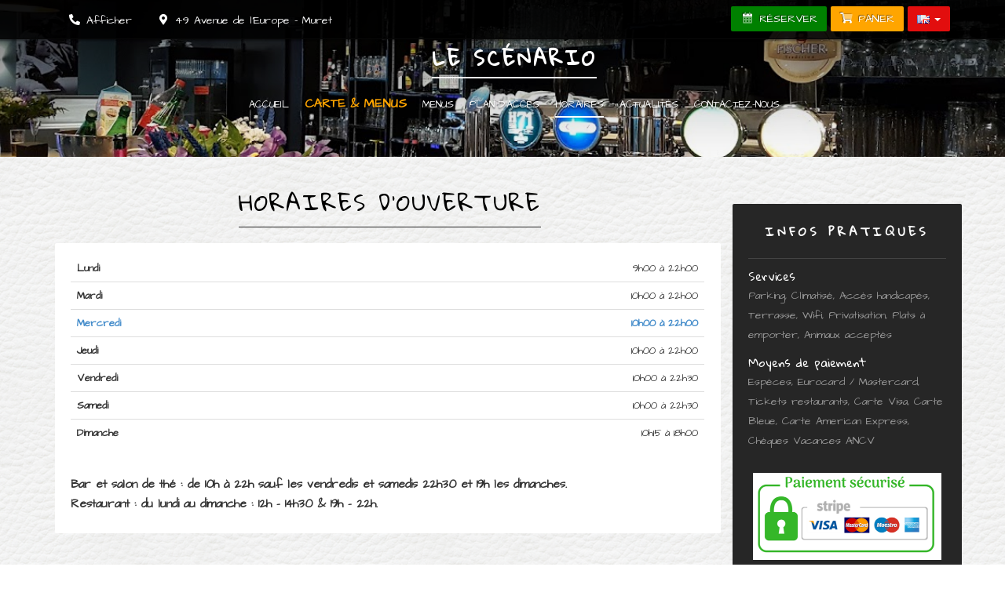

--- FILE ---
content_type: text/html; charset=utf-8
request_url: https://www.lescenario-muret.fr/horaires
body_size: 8604
content:
<!DOCTYPE html>
<html lang="fr"  ng-app="KiwiiSitesFront"  ng-controller="KiwiiSitesFrontCtrl" class="ks-theme-color-1-all-f23131 ks-theme-image-1-all-c4c2c2-487 ks-theme-font-1-all-architects-daughter ks-theme-font-2-all-gloria-hallelujah ks-theme-font-3-all-marck-script" >
	<head>
		<meta charset="utf-8">

		<meta http-equiv="X-UA-Compatible" content="IE=edge">
		<meta name="viewport" content="width=device-width, initial-scale=1.0">

		<title>Le Scénario — Horaires</title>

		<meta name="description" content="Le sc&eacute;nario, est un restaurant traditionnel dont la d&eacute;coration a &eacute;t&eacute; d&eacute;velopp&eacute;e sur le th&egrave;me du cin&eacute;ma fran&ccedil;ais des ann&eacute;es 30 /60, en traitant de mani&egrave;re contemporaine l'esth&eacute;tique des bistros parisiens et de la p&eacute;riode r&eacute;tro...Attention surprises gustatives et surprise visuelles..... ' Atmosph&egrave;re, Atmosph&egrave;re, est-ce que j'ai une gueule d'atmosph&egrave;re moi ? ' Le Sc&eacute;nario &agrave; &eacute;t&eacute; pens&eacute; pour vous offrir un cadre esth&eacute;tique, &eacute;l&eacute;gant, ou chacun pourra trouver son Univers id&eacute;al pour une pause gustative...Espace intime, Espace famille, Espace attente et salon de th&eacute;, Espace lecture, Espace enfant, Espace affaire, Espace lunch jeunes... A bient&ocirc;t au Sc&eacute;nario, pour faire votre cin&eacute;ma !  Le Sc&eacute;nario n'oubli personne... Plats V&eacute;g&eacute;tariens, plats sans gluten, Plat hypo-caloriques... plus de frustations, venez vous faire plaisir au Sc&eacute;nario! Des affiches, aux r&eacute;pliques de fims cultes, en passant par les &eacute;l&eacute;ments de d&eacute;cors, on est ici proche du cin&eacute;ma et on le vie en m&ecirc;me temps. C&ocirc;t&eacute; cuisine, la carte se veut minimaliste, on vient ici pour se restaurer avec des produits frais et du fait-maison.">
		<meta name="keywords" content="">
		<meta name="author" content="Le Scénario">
		<link rel="sitemap" type="application/xml" title="Sitemap" href="/sitemap.xml">
		<meta property="og:title" content="Le Scénario — Horaires" />
		<meta property="og:url" content="https://www.lescenario-muret.fr/horaires" />
		<meta property="og:image" itemprop="image" content="/resources/images/data_sites_modules_infos/medium/b2d5d8f2a89a46c1bd0f220f095044df.jpg" />
		<meta itemprop="logo" content="/resources/images/data_sites_modules_infos/medium/b2d5d8f2a89a46c1bd0f220f095044df.jpg" />
		<meta property="og:site_name" content="Le Scénario" />
		<meta property="place:location:latitude" content="43.428412" />
		<meta property="place:location:longitude" content="1.229057" />
		<meta property="og:description" itemprop="description" content="Le sc&eacute;nario, est un restaurant traditionnel dont la d&eacute;coration a &eacute;t&eacute; d&eacute;velopp&eacute;e sur le th&egrave;me du cin&eacute;ma fran&ccedil;ais des ann&eacute;es 30 /60, en traitant de mani&egrave;re contemporaine l'esth&eacute;tique des bistros parisiens et de la p&eacute;riode r&eacute;tro...Attention surprises gustatives et surprise visuelles..... ' Atmosph&egrave;re, Atmosph&egrave;re, est-ce que j'ai une gueule d'atmosph&egrave;re moi ? ' Le Sc&eacute;nario &agrave; &eacute;t&eacute; pens&eacute; pour vous offrir un cadre esth&eacute;tique, &eacute;l&eacute;gant, ou chacun pourra trouver son Univers id&eacute;al pour une pause gustative...Espace intime, Espace famille, Espace attente et salon de th&eacute;, Espace lecture, Espace enfant, Espace affaire, Espace lunch jeunes... A bient&ocirc;t au Sc&eacute;nario, pour faire votre cin&eacute;ma !  Le Sc&eacute;nario n'oubli personne... Plats V&eacute;g&eacute;tariens, plats sans gluten, Plat hypo-caloriques... plus de frustations, venez vous faire plaisir au Sc&eacute;nario! Des affiches, aux r&eacute;pliques de fims cultes, en passant par les &eacute;l&eacute;ments de d&eacute;cors, on est ici proche du cin&eacute;ma et on le vie en m&ecirc;me temps. C&ocirc;t&eacute; cuisine, la carte se veut minimaliste, on vient ici pour se restaurer avec des produits frais et du fait-maison." />
		<meta itemprop="name" content="Le Scénario — Horaires" />
		<meta name="twitter:card" content="summary_large_image">
		<meta name="twitter:title" content="Le Scénario — Horaires">
		<meta name="twitter:description" content="Le sc&eacute;nario, est un restaurant traditionnel dont la d&eacute;coration a &eacute;t&eacute; d&eacute;velopp&eacute;e sur le th&egrave;me du cin&eacute;ma fran&ccedil;ais des ann&eacute;es 30 /60, en traitant de mani&egrave;re contemporaine l'esth&eacute;tique des bistros parisiens et de la p&eacute;riode r&eacute;tro...Attention surprises gustatives et surprise visuelles..... ' Atmosph&egrave;re, Atmosph&egrave;re, est-ce que j'ai une gueule d'atmosph&egrave;re moi ? ' Le Sc&eacute;nario &agrave; &eacute;t&eacute; pens&eacute; pour vous offrir un cadre esth&eacute;tique, &eacute;l&eacute;gant, ou chacun pourra trouver son Univers id&eacute;al pour une pause gustative...Espace intime, Espace famille, Espace attente et salon de th&eacute;, Espace lecture, Espace enfant, Espace affaire, Espace lunch jeunes... A bient&ocirc;t au Sc&eacute;nario, pour faire votre cin&eacute;ma !  Le Sc&eacute;nario n'oubli personne... Plats V&eacute;g&eacute;tariens, plats sans gluten, Plat hypo-caloriques... plus de frustations, venez vous faire plaisir au Sc&eacute;nario! Des affiches, aux r&eacute;pliques de fims cultes, en passant par les &eacute;l&eacute;ments de d&eacute;cors, on est ici proche du cin&eacute;ma et on le vie en m&ecirc;me temps. C&ocirc;t&eacute; cuisine, la carte se veut minimaliste, on vient ici pour se restaurer avec des produits frais et du fait-maison.">
		<meta name="twitter:image" content="/resources/images/data_sites_modules_infos/medium/b2d5d8f2a89a46c1bd0f220f095044df.jpg">
		<link href="/components-3aea2077b4/fontawesome-pro-5.11.2-web/css/all.min.css" rel="stylesheet" media="screen">
		<link href="/components-3aea2077b4/fontawesome-pro-5.11.2-web/css/v4-shims.min.css" rel="stylesheet" media="screen">
		<style type="text/css">
  .ks-theme-menu li:nth-of-type(2) a { font-weight: bold!important ; color: orange!important; font-size:16px!important;}

  .myButton {
	box-shadow:inset 0px 1px 0px 0px #9acc85;
	background:linear-gradient(to bottom, #74ad5a 5%, #68a54b 100%);
	background-color:#74ad5a;
	border:1px solid #3b6e22;
	display:inline-block;
	cursor:pointer;
	color:#ffffff;
	font-family:Arial;
	font-size:25px;
	font-weight:bold;
	padding:6px 12px;
	text-decoration:none;
}
.myButton:hover {
	background:linear-gradient(to bottom, #68a54b 5%, #74ad5a 100%);
	background-color:#68a54b;
}
.myButton:active {
	position:relative;
	top:1px;
}    
  
</style>
		<meta name="robots" content="index, follow">
		<link href="/favicon.ico?v=3aea2077b4" rel="shortcut icon">
		<meta property="ix:host" content="kiwiisites.imgix.net">
		<meta property="ix:useHttps" content="true">
		<meta property="ix:srcAttribute" content="data-src">
		<meta property="ix:srcsetAttribute" content="data-srcset">
		<meta property="ix:sizesAttribute" content="data-sizes">
		<link href="https://fonts.googleapis.com/css?family=Architects Daughter" rel="stylesheet" type="text/css">
		<link href="https://fonts.googleapis.com/css?family=Gloria Hallelujah" rel="stylesheet" type="text/css">
		<link href="https://fonts.googleapis.com/css?family=Marck Script" rel="stylesheet" type="text/css">
<link href="/components/bower/animate.css/animate.min.css" type="text/css" rel="stylesheet">
		<link id="ks-theme-css" href="/css/theme_13690-ad08f5ead1ff4473e5482ec987d847cf3aea2077b4.min.css" rel="stylesheet" type="text/css">
		<script src="/components-3aea2077b4/bower/angular/angular.min.js"></script>
		<script src="/components-3aea2077b4/bower/angular-resource/angular-resource.min.js"></script>
		<script src="/components-3aea2077b4/bower/angular-sanitize/angular-sanitize.min.js"></script>
		<script src="/components-3aea2077b4/bower/angular-cookies/angular-cookies.min.js"></script>
		<script src="/components-3aea2077b4/bower/angular-ui-sortable/sortable.min.js"></script>
		<script src="/components-3aea2077b4/bower/oclazyload/dist/ocLazyLoad.min.js"></script>
		<script src="/components-3aea2077b4/bower/imgix.js/dist/imgix.min.js"></script>
		<script src="/components-3aea2077b4/bower/lazysizes/lazysizes.min.js" async=""></script>

		<!-- load components -->
		<link href="/components-3aea2077b4/bower/bootstrap/dist/css/bootstrap.min.css" rel="stylesheet" media="screen">

		<script type="text/javascript" src="/components-3aea2077b4/bower/jquery/dist/jquery.min.js"></script>
		<script type="text/javascript" src="/components-3aea2077b4/bower/bootstrap/dist/js/bootstrap.min.js"></script>
		<script type="text/javascript" src="/components-3aea2077b4/bower/imagesloaded/imagesloaded.pkgd.min.js"></script>
		<script type="text/javascript" src="/components-3aea2077b4/bower/masonry/dist/masonry.pkgd.min.js"></script>
		<script type="text/javascript" src="/components-3aea2077b4/bower/iframe-resizer/js/iframeResizer.min.js"></script>
		<!--<link href="/components-3aea2077b4/bower/summernote/dist/summernote.css" rel="stylesheet" />
		<script src=/components-3aea2077b4/bower/summernote/dist/summernote.min.js"></script>-->

		<!-- HTML5 shim and Respond.js IE8 support of HTML5 elements and media queries -->
		<!--[if lt IE 9]>
			<script src="/components-3aea2077b4/bower/html5shiv/dist/html5shiv.min.js"></script>
			<script src="/components-3aea2077b4/bower/respondJS/dest/respond.min.js"></script>
		<![endif]-->

	</head>

	<body itemscope itemtype="http://schema.org/Restaurant" class="ks-theme-body ks-theme-body-hours"  ng-cloak  >


<div id="fb-root"></div>
					<script>(function(d, s, id) {
					  var js, fjs = d.getElementsByTagName(s)[0];
					  if (d.getElementById(id)) return;
					  js = d.createElement(s); js.id = id;
					  js.src = "//connect.facebook.net/fr_FR/sdk.js#xfbml=1&version=v2.3&appId=861926357168183";
					  fjs.parentNode.insertBefore(js, fjs);
					}(document, 'script', 'facebook-jssdk'));</script>

<div class="ks-theme">

	<div itemscope itemtype="http://data-vocabulary.org/Organization" class="navbar navbar-inverse navbar-fixed-top" role="navigation">
	<span style="display:none;" itemprop="telephone">06 63 42 15 10</span>
	<div class="container">
	
		<div class="navbar-right">
							<span ng-controller="KiwiiSitesFrontInfosCtrl">
					<a ng-click="showPhone()" ks-tooltip data-placement="bottom" title="06 63 42 15 10" class="btn btn-default navbar-btn hidden-md hidden-lg" style="margin-right: 2px;" href="tel:06 63 42 15 10"><i class="fas fa-phone-alt"></i></a>
				</span>
						
							<a ks-tooltip data-placement="bottom" title="49 Avenue de l'Europe - Muret" class="btn btn-default navbar-btn hidden-md hidden-lg" style="margin-right: 5px;"  href="/plan"  ><i class="fa fa-map-marker"></i></a>
						
						
				<script type="text/javascript">     
		function GTranslateFireEvent(a, b) {
		    try {
		        if (document.createEvent) {
		            var c = document.createEvent("HTMLEvents");
		            c.initEvent(b, true, true);
		            a.dispatchEvent(c)
		        } else {
		            var c = document.createEventObject();
		            a.fireEvent('on' + b, c)
		        }
		    } catch (e) {}
		}
		
		function doGoogleLanguageTranslator(a) {
	        if (a.value) a = a.value;
	        if (a == '') return;
	        var b = a.split('|')[1];
	        var c;
	        var d = document.getElementsByTagName('select');
	        for (var i = 0; i < d.length; i++)
	            if (d[i].className == 'goog-te-combo') c = d[i];
	        if (document.getElementById('google_language_translator') == null || document.getElementById('google_language_translator').innerHTML.length == 0 || c.length == 0 || c.innerHTML.length == 0) {
	            setTimeout(function() {
	                doGoogleLanguageTranslator(a)
	            }, 500)
	        } else {
	            c.value = b;
	            GTranslateFireEvent(c, 'change');
	            GTranslateFireEvent(c, 'change')
	        }
	    }
		function GoogleLanguageTranslatorInit() { 
			new google.translate.TranslateElement({pageLanguage: 'fr', autoDisplay: false}, 'google_language_translator');
		}
		
	</script>
	<style type="text/css">
		.goog-te-banner-frame{visibility:hidden !important;}
		.goog-tooltip {visibility:hidden !important;}
		#google_language_translator select {display:none!important;}
	</style>

	<div ng-controller="KiwiiSitesFrontGoogletranslateCtrl" class="pull-right dropdown notranslate ks-editable" data-editor="goto:/googletranslate" style="margin-left: 5px;">
		<button class="btn btn-default navbar-btn dropdown-toggle" type="button" id="dropdownMenu1" data-toggle="dropdown">
			<img src="/components-3aea2077b4/flags/language.png" width="16" height="11" align="absmiddle" alt="">
			<span class="caret"></span>
		</button>
		<ul class="dropdown-menu" role="menu" aria-labelledby="dropdownMenu1">
				<li role="presentation"><a role="menuitem" tabindex="-1" ng-click="switchLanguage('fr|fr')">Français</a></li>
	<li role="presentation"><a role="menuitem" tabindex="-1" ng-click="switchLanguage('fr|en')">English</a></li>
	<li role="presentation"><a role="menuitem" tabindex="-1" ng-click="switchLanguage('fr|es')">Español</a></li>
	<li role="presentation"><a role="menuitem" tabindex="-1" ng-click="switchLanguage('fr|pt')">Português</a></li>
	<li role="presentation"><a role="menuitem" tabindex="-1" ng-click="switchLanguage('fr|de')">Deutsch</a></li>
	<li role="presentation"><a role="menuitem" tabindex="-1" ng-click="switchLanguage('fr|it')">Italiano</a></li>
	<li role="presentation"><a role="menuitem" tabindex="-1" ng-click="switchLanguage('fr|nl')">Nederlands</a></li>
			<li role="presentation" class="divider"></li>
			<li role="presentation">
				<a role="menuitem" tabindex="-1" class="goog-logo-link" target="_blank" rel="noopener" href="https://translate.google.com">
					<div id="google_language_translator"></div>
					<script type="text/javascript" src="https://translate.google.com/translate_a/element.js?cb=GoogleLanguageTranslatorInit"></script>
				</a>
			</li>
		</ul>
	</div>
		




            
							<span class="ks-navbar-orders no-ks-editable" data-editor="goto:/orders-settings" ng-controller="KiwiiSitesFrontOrdersCartCtrl">
					<a ng-click="openCartModal()" id="ks-modules-orders-cart-button" class="btn btn-default navbar-btn pull-right ks-modules-orders-cart-button" style="background-color:orange;text-shadow: -1px -1px 1px rgba(0,0,0, 0.5);position:relative;">
						<i class="fad fa-shopping-cart fa-fw"></i> <span class="hidden-xs">Panier</span>
											</a></li>
				</span>
						
							<span class="ks-navbar-booking no-ks-editable" data-editor="goto:/booking-settings" itemscope itemtype="http://schema.org/FoodEstablishment" ng-controller="KiwiiSitesFrontBookingCtrl">
					<a  
						ng-click="openBookingModal()" class="btn btn-default navbar-btn pull-right ks-modules-booking-book-button" style="background-color:green;text-shadow: -1px -1px 1px rgba(0,0,0, 0.5);margin-right: 5px;position:relative;">
						<i class="fad fa-calendar-alt fa-fw"></i> Réserver											</a>
					<meta itemprop="acceptsReservations" content="Yes" />
				</span>
						
						
					</div>
		
		<div class="navbar-header">
			<a class="navbar-brand notranslate hidden-xs ks-editable" data-editor="goto:/infos#field_name"  href="/"  ><span itemprop="name">Le Scénario</span></a>
		</div>
		<ul itemprop="address" itemscope itemtype="http://data-vocabulary.org/Address" class="nav navbar-nav hidden-sm hidden-xs ng-cloak">
							<li ng-controller="KiwiiSitesFrontInfosCtrl">
					<a ng-click="showPhone()" class="btn btn-link navbar-btn notranslate ks-editable" data-editor="goto:/infos#field_phone">
                        <i class="fas fa-phone-alt fa-fw"></i>
													<span ng-show="phone_visible">06 63 42 15 10</span>
							<span ks-tooltip data-placement="bottom" title="Cliquez pour afficher le numéro de téléphone" ng-show="!phone_visible">Afficher</span>
											</a>
				</li>
						
							<li>
					<span class="ks-editable" data-editor="goto:/infos#field_address" style="display:none;" itemprop="street-address">49 Avenue de l'Europe</span>
					<span class="ks-editable" data-editor="goto:/infos#field_city" style="display:none;" itemprop="locality">Muret</span>
					<span class="ks-editable" data-editor="goto:/infos#field_zipcode" style="display:none;" itemprop="postalCode">31600</span>
					<span class="ks-editable" data-editor="goto:/infos#field_country" style="display:none;" itemprop="addressCountry">FR</span>
						
					<a class="btn btn-link navbar-btn notranslate ks-editable" data-editor="goto:/infos#field_address"  href="/plan"  ><i class="fas fa-map-marker-alt fa-fw"></i></i>
					<span itemprop="street-address">49 Avenue de l'Europe</span> - <span itemprop="locality">Muret</span></a>				</li>
					</ul>
	</div>
	
	</div>	
	<div class="ks-cover" data-parallax="scroll" data-image-src="https://lh3.googleusercontent.com/Tj74bJYdXBYcyVOyi9yISVam3gKWwy5VZoPqNitKUuWTsr42IbYSODLoVCFq3kchZMN_9vg_4w9RI1EXPs7RVqI=s1200">
	
		<div class="container ks-cover-container" >	
			<div class="clearfix ks-cover-top">
			
				<div class="ks-cover-bubble hidden-lg hidden-md"></div>
			
				<div class="ks-theme-logo text-center-xs text-center-sm">
					<h1 class="ks-editable" data-editor="goto:/infos"><a class="notranslate"  href="/" >Le Scénario</a></h1>
<h2 class="ks-theme-baseline ks-editable" data-editor="goto:/infos#field_baseline"><span class="ks-theme-baseline-dash">—</span> Restaurant Cinéphile et cuisine du marché <span class="ks-theme-baseline-dash">—</span></h2>				</div>
			
				<div class="ks-theme-menu text-center hidden-xs">
					<ul>
						<!-- begin ks-bloc-menu -->
<li class=""><a href="/">Accueil</a></li><li class=""><a href="/carte">Carte & Menus</a></li><li class=""><a href="/menus">Menus</a></li><li class=""><a href="/plan">Plan d'accès</a></li><li class="active"><a href="/horaires">Horaires</a></li><li class=""><a href="/actualite">Actualités</a></li><li class=""><a href="/contact">Contactez-nous</a></li><!-- end of ks-bloc-menu -->					</ul>
				</div>
			</div>
		</div>
		
	</div>
	

	<div class="ks-theme-menu-mobile hidden-lg hidden-md hidden-sm">
		<!-- begin ks-bloc-menu-mobile -->
<nav class="navbar navbar-default navbar-mobile" role="navigation">
	<div class="container-fluid">
		<div class="navbar-header">
			<button type="button" class="navbar-toggle collapsed" data-toggle="collapse" data-target="#main-menu-navbar-collapse">
				<span class="sr-only">Menu principal</span>
				<i class="fa fa-chevron-down"></i>
			</button>
			<a class="navbar-brand" href="#">Horaires</a>
		</div>
		<div class="collapse navbar-collapse" id="main-menu-navbar-collapse">
			<ul class="nav navbar-nav">
				<!-- begin ks-bloc-menu -->
<li class=""><a href="/">Accueil</a></li><li class=""><a href="/carte">Carte & Menus</a></li><li class=""><a href="/menus">Menus</a></li><li class=""><a href="/plan">Plan d'accès</a></li><li class="active"><a href="/horaires">Horaires</a></li><li class=""><a href="/actualite">Actualités</a></li><li class=""><a href="/contact">Contactez-nous</a></li><!-- end of ks-bloc-menu -->			</ul>
		</div>
	</div>
</nav>
<!-- end of ks-bloc-menu-mobile -->	</div>
	
	<div class="ks-theme-wrapper-bottom">
		<div class="container">
		
			<div class="row">
				<div class="col-md-9">
										
					<!-- begin ks-bloc-container -->
					
					<div class="ks-theme-wrapper">
					
						<!-- begin ks-bloc-page -->

<div class="ks-theme-container-page">

		
	<!-- begin ks-page-template -->
	<div class="ks-theme-page-hours ks-editable" data-editor="goto:/hours">
	
		
	<div class="ks-theme-widget-title">
		<h3>Horaires d'ouverture</h3>
	</div>
	
	<div class="ks-theme-widget-content">
		<div class="ks-theme-widget-content-padding">
			<table class="table table-hover">
			<tr class="ks-hours-day-1"><td><strong>Lundi</strong></td><td class="text-right">9h00 à 22h00 </td></tr><tr class="ks-hours-day-2"><td><strong>Mardi</strong></td><td class="text-right">10h00 à 22h00 </td></tr><tr class="ks-hours-day-3"><td><strong>Mercredi</strong></td><td class="text-right">10h00 à 22h00 </td></tr><tr class="ks-hours-day-4"><td><strong>Jeudi</strong></td><td class="text-right">10h00 à 22h00 </td></tr><tr class="ks-hours-day-5"><td><strong>Vendredi</strong></td><td class="text-right">10h00 à 22h30 </td></tr><tr class="ks-hours-day-6"><td><strong>Samedi</strong></td><td class="text-right">10h00 à 22h30 </td></tr><tr class="ks-hours-day-0"><td><strong>Dimanche</strong></td><td class="text-right">10h15 à 18h00 </td></tr><tr><td colspan="2" class="text-muted text-right" style="border-top:none;"><i></i></td></tr>			</table>

            <script type="text/javascript">
                $(function() {
                    $('.ks-hours-day-'+(new Date().getDay())).addClass('text-primary ks-hours-today');
                });
            </script>
			
			<span itemscope itemtype="http://schema.org/openingHoursSpecification"><link itemprop="dayOfWeek" href="http://purl.org/goodrelations/v1#Monday" />
<meta itemprop="opens" content="09:00" />
<meta itemprop="closes" content="22:00" />
<link itemprop="dayOfWeek" href="http://purl.org/goodrelations/v1#Tuesday" />
<meta itemprop="opens" content="10:00" />
<meta itemprop="closes" content="22:00" />
<link itemprop="dayOfWeek" href="http://purl.org/goodrelations/v1#Wednesday" />
<meta itemprop="opens" content="10:00" />
<meta itemprop="closes" content="22:00" />
<link itemprop="dayOfWeek" href="http://purl.org/goodrelations/v1#Thursday" />
<meta itemprop="opens" content="10:00" />
<meta itemprop="closes" content="22:00" />
<link itemprop="dayOfWeek" href="http://purl.org/goodrelations/v1#Friday" />
<meta itemprop="opens" content="10:00" />
<meta itemprop="closes" content="22:30" />
<link itemprop="dayOfWeek" href="http://purl.org/goodrelations/v1#Saturday" />
<meta itemprop="opens" content="10:00" />
<meta itemprop="closes" content="22:30" />
<link itemprop="dayOfWeek" href="http://purl.org/goodrelations/v1#Sunday" />
<meta itemprop="opens" content="10:15" />
<meta itemprop="closes" content="18:00" />
</span>			
							<p><p><strong>Bar et salon de th&eacute; : de 10h &agrave; 22h sauf les vendredis et samedis 22h30 et 19h les dimanches.<br />Restaurant : du lundi au dimanche : 12h - 14h30 &amp; 19h - 22h.</strong></p></p>
					</div>
	</div>
	
		
</div>	<!-- enf od ks-page-template -->
	
		
</div>

<!-- enf od ks-bloc-page -->												
					</div> <!-- end of wrapper -->
					
					<!-- begin ks-bloc-container -->
					
				</div>
				<div class="col-md-3 ks-sidebar">
					<div class="ks-padding">
						<h3><i class="fa fa-info-circle"></i> Infos pratiques</h3>	
						
<h4>Services</h4><p class="ks-editable" data-editor="goto:/infos#field_service">Parking, Climatisé, Accès handicapés, Terrasse, Wifi, Privatisation, Plats à emporter, Animaux acceptés</p>
<div itemscope itemtype="http://schema.org/LocalBusiness" class="ks-editable" data-editor="goto:/infos#field_payment"><h4>Moyens de paiement</h4><p itemprop="paymentAccepted">Espèces, Eurocard / Mastercard, Tickets restaurants, Carte Visa, Carte Bleue, Carte American Express, Chèques Vacances ANCV</p></div>
<br><div class="js-masonry row ks-references-logos ks-editable" data-editor="goto:/references"><div class="col-xs-12 col-sm-6 col-md-12 col-lg-12"><p class="text-center"><img src="https://lh3.googleusercontent.com/7UnMLT_I3b4kPaCEevQn7MlcCLLTjYMfdicZmhlMMyHegyQ5S9Gc0yWqh2BvCzm0kuE_PYddF6ubFV49R4QtvA=s500" width="240" height="65" class="img-responsive ks-references-logo" style="margin: 0 auto;" alt="Stripe"></p></div>
<div class="col-xs-12 col-sm-6 col-md-12 col-lg-12"></div>
<div class="col-xs-12 col-sm-6 col-md-12 col-lg-12"><p class="text-center"><img src="https://lh3.googleusercontent.com/lPzbzxu-1-o4wYAhlL8F8SH9q2S2RHn0Sia2cSkk5PAjpFWflcn6iV2hp0r_E3UPsAeP7YwplIL_Y-vNbfy4zQ=s240" width="240" height="79" class="img-responsive ks-references-logo" style="margin: 0 auto;" alt="100% Fait Maison - Le Scénario"></p></div>
<div class="col-xs-12 col-sm-6 col-md-12 col-lg-12"><p class="text-center"><img src="https://lh3.googleusercontent.com/leuDyBPxzp8QQSxwPqnqM9oUC0_QonFvsSsbbWw3WCs_JXl_QzqXk3c2LJr7dBpj6bE1-5iqVT9mm0Ev19D6=s240" width="240" height="116" class="img-responsive ks-references-logo" style="margin: 0 auto;" alt="Recommandé par TripAdvisor"></p></div></div>					</div>
				</div>
			</div>
			
		</div> <!-- end of container -->
	</div> <!-- end of wrapper-bottom -->
	
				
	<div class="ks-theme-bottom">
		<div class="container">
		
			<div class="ks-theme-socials hidden-lg hidden-md hidden-sm">
				
<br><div class="text-center ks-editable" data-editor="goto:/socials"><a target="_blank" href="http://www.facebook.com/Restaurant-le-scénario-1228093683978545/"><img src="/components-3aea2077b4/somicro/without-border/facebook.png" width="32" height="32" alt="Facebook"></a>&nbsp;&nbsp;<a target="_blank" href="http://instagram.com/https://www.instagram.com/scenario_muret?igsh=MTViZjU4bGV5b2ZrOQ=="><img src="/components-3aea2077b4/somicro/without-border/instagram.png" width="32" height="32" alt="Instagram"></a>&nbsp;&nbsp;</div>				<br>
			</div>
	
			<div class="ks-theme-credits">
	<div class="row">
		<div class="col-xs-12 col-sm-8 col-md-6 text-left-not-xs text-center-xs">
			<span class="ks-theme-legals">
				<i class="fad fa-copyright fa-fw"></i> <span class="notranslate ks-theme-credits-name">Le Scénario</span> 2026				— <a href="/mentions-legales">Mentions légales</a>			</span>
		</div>
		<div class="col-xs-12 col-sm-4 col-md-6 text-right-not-xs text-center-xs">
							<span class="ks-theme-powered">
					<i class="fa fa-cutlery"></i>
					Propulsé par <a href="http://www.clicresto.com" class="ks-theme-credits-service" target="_blank" class="notranslate">ClicResto</a>                    - <i class="fad fa-lock-alt fa-fw"></i> <a target="_blank" href="https://admin.clicresto.com"> Administration</a>
				</span>
					</div>
	</div>
</div>		</div>
	</div>
	
</div>

<div class="modal fade" id="booking-modal" tabindex="-1" role="dialog" aria-labelledby="myModalLabel" aria-hidden="true">
	<div class="modal-dialog">
		<div class="modal-content">
			<div class="modal-header">
				<button type="button" class="close" data-dismiss="modal"><span aria-hidden="true">&times;</span><span class="sr-only">Fermer</span></button>
				<h4 class="modal-title" id="myModalLabel"><i class="fad fa-concierge-bell fa-fw"></i> Réservation</h4>
			</div>
			<div class="modal-body">
				<div id="booking-modal-content">
					 
				</div>
			</div>
		</div>
	</div>
</div>

	<div class="modal fade" id="orders-cart-modal" tabindex="-1" role="dialog" aria-labelledby="myModalLabel2" aria-hidden="true">
		<div class="modal-dialog">
			<div class="modal-content">
				<div class="modal-header">
					<button type="button" class="close" data-dismiss="modal"><span aria-hidden="true">&times;</span><span class="sr-only">Fermer</span></button>
					<h4 class="modal-title" id="myModalLabel2"><i class="fad fa-shopping-cart fa-fw"></i> Mon panier</h4>
				</div>
				<div class="modal-body">
					<div id="orders-cart-modal-content">
						 
					</div>
				</div>
			</div>
		</div>
	</div>

		





<div class="modal fade" id="share-modal" tabindex="-1" role="dialog" aria-labelledby="myModalLabel3" aria-hidden="true">
	<div class="modal-dialog">
		<div class="modal-content">
			<div class="modal-header">
				<button type="button" class="close" data-dismiss="modal"><span aria-hidden="true">&times;</span><span class="sr-only">Fermer</span></button>
				<h4 class="modal-title" id="myModalLabel3"><i class="fa fa-share-alt-square"></i> Partager cette page</h4>
			</div>
			<div class="modal-body">
				<div id="share-modal-content">
				
				</div>
			</div>
		</div>
	</div>
</div>

<div class="modal fade" id="contactus-modal" tabindex="-1" role="dialog" aria-labelledby="myModalLabel4" aria-hidden="true">
	<div class="modal-dialog">
		<div class="modal-content">
			<div class="modal-header">
				<button type="button" class="close" data-dismiss="modal"><span aria-hidden="true">&times;</span><span class="sr-only">Fermer</span></button>
				<h4 class="modal-title" id="myModalLabel4"><i class="fa fa-envelope"></i> Contactez-nous</h4>
			</div>
			<div class="modal-body">
				<div id="contactus-modal-content">
				
				</div>
			</div>
		</div>
	</div>
</div>

<div ng-controller="KiwiiSitesFrontLightboxCtrl" class="modal fade ks-news-modal" id="ks-modal-lightbox-preview" tabindex="-1" role="dialog" aria-hidden="true">
	<div class="modal-dialog modal-lg">
		<div class="modal-content">     
			<div class="modal-header">
				<button type="button" class="close" data-dismiss="modal"><span aria-hidden="true">&times;</span><span class="sr-only">Fermer</span></button>
				<h4 class="modal-title" id="myModalLabel">{{lightbox.name}}&nbsp;</h4>
			</div>    
			<div class="modal-body text-center">
				<img ng-src="{{lightbox.image_path}}" alt="" class="img-responsive img-thumbnail" style="margin:0 auto;">
				<div ng-show="lightbox.description" ng-bind-html="lightbox.description"> </div>
			</div>
		</div><!-- /.modal-content -->
	</div><!-- /.modal-dialog -->
</div><!-- /.modal -->

<div ng-controller="KiwiiSitesFrontEditorCtrl" ng-init="editor.load('https://admin.clicresto.com', '13690', true, false)">
    <div ng-if="editor.isAdmin" class="ks-editor-button" style="position: fixed;bottom: 10px;left:10px;">
        <button ng-if="!editor.active" ng-click="editor.toggle()" type="button" class="btn btn-default" ks-tooltip data-toggle="tooltip" data-placement="top" title="Cliquez pour passer en mode EDITION

Ce mode vous permet de modifier rapidement des éléments de votre site." style="border-radius: 50px;"><i class="fad fa-pen-square fa-fw fa-3x"></i></button>
        <button ng-if="editor.active" ng-click="editor.toggle()" type="button" class="btn btn-default" ks-tooltip data-toggle="tooltip" data-placement="top" title="Fermer le mode EDITION
 et rafraichir la page" style="border-radius: 50px;"><i class="fad fa-window-close fa-fw fa-3x"></i></button>
        <button ng-if="editor.active && editor.has_updates" ng-click="editor.save()" type="button" class="btn btn-primary" ks-tooltip data-toggle="tooltip" data-placement="top" title="Enregistrer les modifications" style="border-radius: 50px;"><i class="fad fa-save fa-3x"></i></button>
    </div>

    <div class="modal fade ks-editor-modal" id="ks-modal-editor" tabindex="-1" role="dialog" aria-hidden="true">
        <div class="modal-dialog modal-lg">
            <div class="modal-content">
                <iframe id="ks-modal-editor-iframe" frameborder="0" width="100%" height="100%" style="min-height: 600px;"></iframe>
            </div><!-- /.modal-content -->
        </div><!-- /.modal-dialog -->
    </div><!-- /.modal -->
</div>

<!-- include summernote css/js -->
<link href="https://cdnjs.cloudflare.com/ajax/libs/summernote/0.8.12/summernote.css" rel="stylesheet">
<script src="https://cdnjs.cloudflare.com/ajax/libs/summernote/0.8.12/summernote.js"></script>
<!--<script src="/components/snippets/summernote-kiwiisites.js"></script>-->
<script src="https://cdnjs.cloudflare.com/ajax/libs/summernote/0.8.12/lang/summernote-fr-FR.min.js"></script>

		<link href="" type="text/css" rel="stylesheet">
<link href="" type="text/css" rel="stylesheet">
		<script src="/resources-3aea2077b4/assets/front/js/kiwiisites-front.min.js"></script>
<script type="text/javascript" src="/components/bower/parallax.js/parallax.min.js"></script>
<script type="text/javascript" src="/components/bower/jquery.scrollTo/jquery.scrollTo.min.js"></script>
<script type="text/javascript" src="/components/bower/wow/dist/wow.min.js"></script>
<script type="text/javascript" src=""></script>

	<!-- begin stats -->
	<script type="text/javascript">
		var _paq = _paq || [];
		
		// cnil config
		_paq.push([function() {
			var self = this;
			function getOriginalVisitorCookieTimeout() {
				var now = new Date(),
				nowTs = Math.round(now.getTime() / 1000),
				visitorInfo = self.getVisitorInfo();
				var createTs = parseInt(visitorInfo[2]);
				var cookieTimeout = 33696000; // 13 months in secondes
				var originalTimeout = createTs + cookieTimeout - nowTs;
				return originalTimeout;
			}
			this.setVisitorCookieTimeout( getOriginalVisitorCookieTimeout() );
		}]);
		
		_paq.push(['trackPageView']);
		_paq.push(['enableLinkTracking']);
		(function() {
			var u=(("https:" == document.location.protocol) ? "https" : "http") + "://stats.sites.plumbr.net/";
			_paq.push(['setTrackerUrl', u+'piwik.php']);
			_paq.push(['setSiteId', 302]);
			var d=document, g=d.createElement('script'), s=d.getElementsByTagName('script')[0]; g.type='text/javascript';
			g.defer=true; g.async=true; g.src=u+'piwik.js'; s.parentNode.insertBefore(g,s);
		})();
	</script>
	<noscript><p><img src="http://stats.sites.plumbr.net/piwik.php?idsite=302" style="border:0;" alt="" /></p></noscript>
	<!-- end of stats -->



<script type="application/ld+json">{"@context":"http:\/\/schema.org","@type":"Organization","name":"Le Sc\u00e9nario","url":"https:\/\/www.lescenario-muret.fr\/horaires","sameAs":["http:\/\/www.facebook.com\/Restaurant-le-sc\u00e9nario-1228093683978545\/","http:\/\/instagram.com\/https:\/\/www.instagram.com\/scenario_muret?igsh=MTViZjU4bGV5b2ZrOQ=="]}</script>

	</body>
</html>

--- FILE ---
content_type: text/css;charset=UTF-8
request_url: https://www.lescenario-muret.fr/css/theme_13690-ad08f5ead1ff4473e5482ec987d847cf3aea2077b4.min.css
body_size: 4177
content:

/* Compiled CSS for Allure */


/* common */
html { display:block!important; }
/* depedencies */
.carousel-fade .carousel-inner .item {
  opacity: 0;
  -webkit-transition-property: opacity;
  transition-property: opacity;
}
.carousel-fade .carousel-inner .active {
  opacity: 1;
}
.carousel-fade .carousel-inner .active.left,
.carousel-fade .carousel-inner .active.right {
  left: 0;
  opacity: 0;
  z-index: 1;
}
.carousel-fade .carousel-inner .next.left,
.carousel-fade .carousel-inner .prev.right {
  opacity: 1;
}
.carousel-fade .carousel-control {
  z-index: 2;
}
.ks-news-modal .modal-header .close {
  color: #fff;
}
.ks-news-modal .modal-header {
  color: #fff;
  background-color: #444;
}
.ks-news-modal .modal-footer {
  background-color: #eee;
}
.ks-jobs {
  color: red;
  font-size: 13px;
}
.ks-editable.ks-editable-overlay {
  position: relative;
}
.ks-editable.ks-editable-overlay::after {
  z-index: 100;
  content: "";
  box-radius: 3px;
  box-shadow: 0px 2px 8px 0px rgba(0,0,0,0.15);
  padding: 5px;
  display: block;
  position: absolute;
  top: 0;
  left: 0;
  width: 100%;
  height: 100%;
  background-color: rgba(249,243,182,0.5);
  cursor: pointer;
}
.ks-editable-data.ks-editable-data-overlay {
  z-index: 200;
  position: relative;
}
.ks-editable.ks-editable-overlay .note-editor {
  z-index: 1050;
  background-color: rgba(255,255,255,0.4);
  padding: 4px 6px;
  box-shadow: 0px 2px 8px 0px rgba(0,0,0,0.15);
  box-radius: 3px;
}
@media (max-width: 767px) {
  .ks-image-html.ks-image-html-right {
    float: none;
    width: 100% !important;
  }
  .ks-image-html.ks-image-html-left {
    float: none;
    width: 100% !important;
  }
}
.text-left-not-xs,
.text-left-not-sm,
.text-left-not-md,
.text-left-not-lg {
  text-align: left;
}
.text-center-not-xs,
.text-center-not-sm,
.text-center-not-md,
.text-center-not-lg {
  text-align: center;
}
.text-right-not-xs,
.text-right-not-sm,
.text-right-not-md,
.text-right-not-lg {
  text-align: right;
}
@media (max-width: 767px) {
  .ks-theme-top h1 a {
    font-size: 25px;
  }
  .ks-theme-top h2 {
    font-size: 16px;
  }
  .text-button {
    display: none;
  }
  .text-left-not-xs,
  .text-center-not-xs,
  .text-right-not-xs,
  .text-justify-not-xs {
    text-align: inherit;
  }
  .text-left-xs {
    text-align: left;
  }
  .text-center-xs {
    text-align: center;
  }
  .text-right-xs {
    text-align: right;
  }
  .carousel-inner {
    border-radius: 5px 5px 0 0;
  }
}
@media (min-width: 768px) and (max-width: 991px) {
  .text-button {
    display: inline;
  }
  .text-left-not-sm,
  .text-center-not-sm,
  .text-right-not-sm,
  .text-justify-not-sm {
    text-align: inherit;
  }
  .text-left-sm {
    text-align: left;
  }
  .text-center-sm {
    text-align: center;
  }
  .text-right-sm {
    text-align: right;
  }
}
@media (min-width: 992px) and (max-width: 1199px) {
  .text-button {
    display: inline;
  }
  .text-left-not-md,
  .text-center-not-md,
  .text-right-not-md,
  .text-justify-not-md {
    text-align: inherit;
  }
  .text-left-md {
    text-align: left;
  }
  .text-center-md {
    text-align: center;
  }
  .text-right-md {
    text-align: right;
  }
}
@media (min-width: 1200px) {
  .text-button {
    display: inline;
  }
  .text-left-not-lg,
  .text-center-not-lg,
  .text-right-not-lg,
  .text-justify-not-lg {
    text-align: inherit;
  }
  .text-left-lg {
    text-align: left;
  }
  .text-center-lg {
    text-align: center;
  }
  .text-right-lg {
    text-align: right;
  }
}
@media (max-width: 767px) {
  .ks-theme-credits .ks-theme-powered,
  .ks-theme-credits .ks-theme-legals {
    display: inline-block;
    margin-top: 10px;
    margin-bottom: 10px;
  }
}
.col-lg-1.col-auto-clean:nth-child(12n+1),
.col-lg-2.col-auto-clean:nth-child(6n+1),
.col-lg-3.col-auto-clean:nth-child(4n+1),
.col-lg-4.col-auto-clean:nth-child(3n+1),
.col-md-6.col-auto-clean:nth-child(2n+1) {
  clear: both;
}
.ks-theme .navbar-fixed-top {
  background: #222 url('/components/subtlepatterns/noisy_net.png') repeat left top;
  box-shadow: 0px 1px 2px 1px rgba(0,0,0,0.4);
}
.ks-theme .navbar-fixed-top .navbar-brand {
  color: #fff !important;
  text-transform: uppercase;
  font-weight: bold;
}
.ks-theme .navbar-fixed-top .navbar-nav>li>a {
  padding-top: 7px;
  padding-bottom: 0;
}
.ks-theme .navbar-fixed-top .btn-link {
  color: #fff !important;
  font-size: 1.0em;
  display: inline-block;
}
.ks-theme .navbar-fixed-top i.fa {
  position: relative;
  top: -1px;
}
.ks-theme .navbar-fixed-top .btn i.fa {
  font-size: 16px;
  top: 0px;
}
.ks-theme .navbar-fixed-top  .btn img {
  position: relative;
  top: -1px;
}
.ks-theme .navbar-mobile {
  border-radius: 0 0 5px 5px;
  box-shadow: 0 1px 2px 1px rgba(0,0,0,0.4);
}
.ks-theme .navbar-mobile .navbar-header a {
  color: #fff;
}
.ks-theme .navbar-mobile .navbar-header button i.fa {
  color: #fff;
}
.ks-theme .navbar .ks-deal-badge {
  position: absolute;
  top: 26px;
  right: 5px;
  color: #fff;
  font-size: 12px;
  font-weight: 500;
  opacity: 0.95;
  background-color: #f60;
  padding: 2px 4px;
  border-radius: 4px;
  display: inline-block;
  text-shadow: none;
  transform: rotate(5deg);
  box-shadow: 0 -3px 9px 0 rgba(0,0,0,0.2) inset;
}
.ks-theme-widget-item {
  display: inline-block;
  margin: 10px 0 15px 0;
  position: relative;
  width: 100%;
}
.ks-theme-widget-item-line {
  border-bottom: 2px dotted #CCCCCC;
  height: 13px;
  left: 0;
  position: absolute;
  top: 3px;
  width: 100%;
}
.ks-theme-widget-item.ks-theme-widget-has-thumbnail .ks-theme-widget-item-line {
  left: 25%;
  width: 75%;
}
.ks-theme-widget-item-image {
  background: none repeat scroll 0 0 #FFFFFF;
  border: 1px solid #DEDEDE;
  display: inline-block;
  float: left;
  margin: 0 20px 0 0;
  padding: 1px;
  vertical-align: top;
  position: absolute;
  z-index: 5;
}
.ks-theme-widget-item-image img {
  display: inline-block;
  height: auto;
  width: auto;
}
.ks-theme-widget-item-text {
  display: block;
}
.ks-theme-widget-item-tags {
  display: inline-block;
}
.ks-theme-widget-item-tags .label-tags {
  margin: 0 4px 0 0;
}
.ks-theme-widget-item-name {
  background: none repeat scroll 0 0 #fff;
  display: table-cell;
  font-weight: bold;
  line-height: 1.5;
  padding: 0 5px 0 0;
  position: relative;
}
.ks-theme-widget-item-price {
  background: none repeat scroll 0 0 #fff;
  display: inline-block;
  float: right;
  font-weight: bold;
  line-height: 1.5;
  padding: 5px 10px;
  border-radius: 20px;
  position: relative;
  top: -1px;
  text-align: right;
  width: auto;
  font-size: 1.1em;
  font-weight: 400;
}
.ks-theme-widget-item-description {
  color: #707274;
  display: block;
  line-height: 1.5;
  padding: 7px 0 0;
}
.ks-theme-widget-item-description p {
  margin: 0 5px 0 0;
  display: inline-block;
}
.ks-theme-widget-item.ks-has-image .ks-theme-widget-item-name {
  padding-left: 80px;
}
.ks-theme-widget-item.ks-has-image .ks-theme-widget-item-description {
  padding-left: 80px;
}
.label-tags-new {
  background-color: #4FC1E9;
}
.label-tags-spicy {
  background-color: #F23131;
}
.label-tags-special {
  background-color: #967ADC;
}
.label-tags-nogluten {
  background-color: #F6BB42;
}
.label-tags-veggie {
  background-color: #8CC152;
}
.label-tags-homemade {
  background-color: #967ADC;
}
.label-tags-lite {
  background-color: #66A767;
}
.label-tags-organic {
  background-color: #8CC152;
}
.label-tags-cacher {
  background-color: #8E8C7C;
}
.label-tags-halal {
  background-color: #8E8C7C;
}
.ks-theme-container .ks-theme-widget-add {
  display: none;
}
.ks-theme-container:hover .ks-theme-widget-add {
  display: block;
  color: #7EA568;
  font-size: 30px;
  text-align: center;
  margin-top: 5px;
  cursor: pointer;
}
.ks-theme-container-page .ks-theme-widget-add-top {
  display: none;
}
.ks-theme-container-page .ks-theme-widget-add-bottom {
  display: none;
}
.ks-theme-container-page:hover .ks-theme-widget-add-top {
  display: block;
  color: #7EA568;
  font-size: 30px;
  text-align: center;
  margin-top: -5px;
  cursor: pointer;
}
.ks-theme-container-page:hover .ks-theme-widget-add-bottom {
  display: block;
  color: #7EA568;
  font-size: 30px;
  text-align: center;
  margin-top: 5px;
  cursor: pointer;
}
.ks-theme-widget-tools {
  display: none;
}
.ks-theme-widget {
  position: relative;
  transition: all 400ms ease-in-out 0s;
}
.ks-theme-widget:hover .ks-theme-widget-tools {
  display: block;
  top: 0px;
  right: 0px;
  position: absolute;
}
.ks-theme-widget:hover .ks-theme-widget-remove {
  padding: 4px;
  color: #D3D3D3;
  font-size: 18px;
  display: inline-block;
  cursor: pointer;
}
.ks-theme-widget:hover .ks-theme-widget-remove:hover {
  color: #A3554F;
}
.ks-theme-widget:hover .ks-theme-widget-edit {
  padding: 4px;
  color: #D3D3D3;
  font-size: 18px;
  display: inline-block;
  cursor: pointer;
}
.ks-theme-widget:hover .ks-theme-widget-edit:hover {
  color: #428BCA;
}
.ks-theme-widget-title {
  margin: 25px 0 10px 5px;
}
.ks-theme-widget-title i.fa {
  margin-right: 4px;
  position: relative;
  top: -1px;
}
.ks-theme-widget-content-padding {
  padding: 15px 20px;
}
.ks-theme-widget-content .table tr:first-child td {
  border-top: none;
}
.ks-theme-widget-item-images {
  margin-top: -45px !important;
}
.ks-theme-widget-item-image-secondary a img {
  width: 79px;
  border-top: 1px solid #fff;
  border-left: 1px solid #fff;
}
.ks-theme-widget-item-image-secondary:first-child a img {
  border-left: none;
}
.ks-hours-today {
  font-weight: 800;
}

/* theme */
@font-face {
  font-family: 'Source Sans Pro';
  font-style: normal;
  font-weight: 900;
  src: local('Source Sans Pro Black'), local('SourceSansPro-Black'), url(https://fonts.gstatic.com/s/sourcesanspro/v9/toadOcfmlt9b38dHJxOBGIq-Fb0zf838trI74uojZQY.woff2) format('woff2');
}
.ks-theme .navbar-fixed-top {
  background-color: rgba(0,0,0,0.85);
  background-image: none;
}
.ks-theme .navbar-fixed-top .btn {
  border-radius: 2px;
}
.ks-cover {
  text-shadow: 0px 2px 2px rgba(0,0,0,0.6);
  width: 100%;
  background-position: center center;
  background-size: cover;
  min-height: 200px;
  box-shadow: inset 0px 104px 170px -48px rgba(0,0,0,0.79);
}
.ks-cover .ks-cover-container {
  padding-top: 50px;
  position: relative;
}
.ks-cover .ks-cover-top {
  z-index: 10;
  text-align: center;
  position: absolute;
  width: 100%;
}
.ks-cover .ks-cover-wrapper {
  text-align: left;
  height: 100%;
  position: relative;
}
.ks-cover .ks-cover-hero {
  vertical-align: middle;
  text-align: center;
  color: #fff;
  display: inline-block;
  line-height: normal;
  text-align: left;
}
.ks-cover .ks-cover-hero h1 {
  font-weight: 300;
  font-size: 65px;
  letter-spacing: -1px;
  line-height: 66px;
  text-transform: uppercase;
}
.ks-cover .ks-cover-hero h2 {
  font-size: 20px;
  font-weight: 300;
  line-height: 24px;
  letter-spacing: -1px;
  text-transform: uppercase;
}
.ks-cover .ks-cover-welcome {
  font-size: 50px;
  line-height: 50px;
}
.ks-cover .ks-cover-anchor {
  position: absolute;
  bottom: -5px;
  line-height: normal;
  text-align: center;
  width: 100%;
}
.ks-cover .ks-cover-anchor-link {
  position: absolute;
}
.ks-cover .ks-cover-bubble {
  display: block;
  height: 45px;
}
.carousel-inner {
  border-radius: 5px;
  box-shadow: 0px 1px 2px 1px rgba(0,0,0,0.4);
}
.carousel-control.left {
  border-radius: 5px 0 0 0;
}
.carousel-control.right {
  border-radius: 0 5px 0 0;
}
.navbar-fixed-top .navbar-brand {
  display: none;
}
.ks-theme-wrapper-top {
  padding-top: 15px;
  padding-bottom: 20px;
}
.ks-theme-menu {
  padding: 4px 0 2px 0;
  text-align: right;
  text-transform: uppercase;
}
.ks-theme-menu ul {
  padding: 0;
  display: inline-block;
  padding-top: 10px;
}
.ks-theme-menu li {
  list-style: none;
  color: #000;
  display: inline-block;
}
.ks-theme-menu li a {
  color: #fff;
  display: inline-block;
  padding: 7px 0px;
  margin: 0 10px;
  font-size: 13px;
  font-weight: normal;
  line-height: 15px;
}
.ks-theme-menu li.active a {
  border-bottom: 2px solid #fff;
  background-color: transparent;
}
.ks-theme-menu li a:hover {
  border-bottom: 2px solid #fff;
  text-decoration: none;
  color: #fff;
}
.ks-theme-logo h1 {
  margin-top: 0;
  padding-bottom: 5px;
}
.ks-theme-logo h1 a {
  color: #fff;
  text-transform: uppercase;
  font-size: 16px;
  font-size: 25px;
  letter-spacing: 3px;
  border-bottom: 2px solid #fff;
  font-weight: bold;
}
.ks-theme-logo h1 a:hover {
  text-decoration: none;
}
.ks-theme-logo h2 {
  display: none;
}
.ks-theme .ks-theme-title {
  text-align: left;
}
.ks-theme .ks-theme-title .ks-theme-title-top {
  font-size: 50px;
  line-height: 45px;
}
.ks-theme .ks-theme-title .ks-theme-title-top .ks-first-letter {
  font-size: 1.33em;
  position: relative;
  bottom: -10px;
  left: -5px;
}
.ks-theme .ks-theme-title .ks-theme-title-bottom {
  color: #000;
  font-weight: 900;
  font-size: 35px;
  letter-spacing: 5px;
  text-transform: uppercase;
  font-family: 'Source Sans Pro';
  font-style: normal;
}
.ks-theme .ks-theme-corner {
  border-radius: 2px;
  height: 500px;
}
@media (max-width: 768px) {
  .ks-theme .ks-theme-title .ks-theme-title-top {
    text-align: center;
    font-size: 45px;
  }
  .ks-theme .ks-theme-title .ks-theme-title-bottom {
    text-align: center;
    font-size: 30px;
  }
  .ks-theme .ks-theme-widget-content .ks-theme-infos-description {
    padding: 0px !important;
  }
  .ks-theme .ks-theme-corner {
    height: 250px;
    margin-bottom: 10px;
  }
  .ks-theme .ks-theme-big-logo {
    max-height: 270px;
  }
}
.ks-theme .ks-theme-widget-title {
  text-align: center;
  margin-top: 15px;
}
.ks-theme .ks-theme-widget-title h3 {
  color: #000;
  text-align: center;
  font-size: 28px;
  letter-spacing: 2px;
  text-transform: uppercase;
  font-style: normal;
  border-bottom: 1px solid #222;
  line-height: 33px;
  display: inline-block;
}
.ks-theme .ks-theme-widget-title h3 .ks-orders-cart-button-add {
  margin-left: 10px;
}
.ks-theme .ks-theme-widget-item-name {
  font-size: 16px;
  font-weight: 500;
  color: #000;
  text-transform: uppercase;
  line-height: 28px;
}
.ks-theme .ks-theme-widget-item-description {
  padding-top: 0;
  color: #424242;
  font-size: 14px;
  font-weight: normal;
  line-height: 23px;
}
.ks-theme .ks-theme-widget-item-description p {
  color: #424242;
  font-size: 14px;
  font-weight: normal;
  line-height: 23px;
}
.ks-theme .ks-theme-widget-item-price {
  font-size: 18px;
  font-weight: normal;
}
.ks-theme .ks-theme-widget-separator h4 {
  font-size: 25px;
  font-weight: normal;
  margin-bottom: 20px;
  text-transform: uppercase;
  letter-spacing: 2px;
  text-align: center;
}
.ks-theme .ks-theme-widget-separator h4:before {
  content: "• ";
}
.ks-theme .ks-theme-widget-separator h4:after {
  content: " •";
}
.ks-theme .ks-theme-widget-content .ks-theme-infos-description {
  background-color: #fff;
  padding: 30px;
  margin-bottom: 15px;
}
.ks-theme .ks-theme-widget-content .ks-theme-infos-description .description {
  margin-left: 0;
}
.ks-theme-wrapper-bottom {
  font-size: 13px;
  padding-top: 20px;
  padding-bottom: 35px;
}
.ks-theme-wrapper-bottom .ks-theme-widget-infos {
  min-height: 190px;
}
.ks-theme-wrapper-bottom .ks-theme-widget-infos h4 {
  text-transform: uppercase;
  font-size: 20px;
}
.ks-theme-wrapper-bottom .ks-theme-widget-infos .thumbnail {
  margin-bottom: 0;
  margin-left: 10px;
}
.ks-theme-wrapper-bottom .ks-theme-widget-content {
  border-radius: 2px;
  margin-bottom: 35px;
  background-color: #fff;
}
.ks-theme-wrapper-bottom .ks-theme-widget-content .table tr:first-child td {
  border-top: none;
}
.ks-theme-wrapper-bottom .ks-theme-widget-content .ks-padding {
  padding: 15px;
}
.ks-theme-wrapper-bottom h3 {
  font-size: 32px;
  line-height: 38px;
  font-weight: normal;
  margin-top: 6px;
  border-bottom: 2px solid #ccc;
  letter-spacing: 4px;
  padding-bottom: 15px;
  text-transform: uppercase;
  margin-left: 10px;
  margin-right: 10px;
}
.ks-theme-wrapper-bottom h3 .fa {
  display: none;
}
.ks-theme-wrapper-bottom p {
  font-size: 15px;
  line-height: 25px;
}
.ks-theme-hp-container .ks-theme-widget-title h3 {
  text-align: center;
}
.ks-theme label {
  font-size: 16px;
}
.ks-theme .vcenter {
  display: inline-block;
  vertical-align: middle;
  float: none;
}
.ks-theme .navbar-mobile {
  border-radius: 0;
  box-shadow: none;
}
.ks-theme .ks-sidebar {
  color: #fff;
  position: relative;
  background-color: #262626;
  padding: 10px 20px;
  border-radius: 2px;
  margin-top: 40px;
}
.ks-theme .ks-sidebar h3 {
  font-size: 15px;
  text-align: center;
  font-weight: bold;
  border-bottom: 1px solid #444;
  margin-left: 0;
  margin-right: 0;
}
.ks-theme .ks-sidebar h4 {
  color: #fff;
  font-size: 15px;
  margin-top: 14px;
  margin-bottom: 5px;
}
.ks-theme .ks-sidebar p {
  font-size: 14px;
  color: #999;
}
.ks-theme-bottom {
  padding: 25px 10px;
  font-size: 14px;
  background-color: #1b1b1b;
  color: #999;
}
.ks-theme-bottom .ks-theme-credits-name {
  text-transform: uppercase;
}
.ks-widget-subscribers-newsletter {
  display: none;
}
.ks-theme .btn-scroll,
.ks-theme .btn-scroll::before {
  left: 50%;
  position: absolute;
}
.ks-theme .btn-scroll {
  border-radius: 25px;
  bottom: 20px;
  box-shadow: 0 0 0 3px #fff inset;
  height: 35px;
  margin-left: -10px;
  margin-top: -35px;
  position: absolute;
  width: 20px;
  z-index: 99;
}
.ks-theme .btn-scroll::before {
  animation-duration: 1.5s;
  animation-iteration-count: infinite;
  animation-name: scroll;
  background: #fff none repeat scroll 0 0;
  border-radius: 4px;
  content: "";
  height: 4px;
  margin-left: -2px;
  top: 4px;
  width: 4px;
}
@keyframes scroll {
  0% {
    opacity: 1;
  }
  100% {
    opacity: 0;
    transform: translateY(23px);
  }
}


/* theme colors */
.ks-theme-color-1-all-f23131 .ks-cover .ks-cover-welcome {
  color: #F23131;
}
.ks-theme-color-1-all-f23131 .ks-cover .ks-cover-hero h1 span {
  color: #F23131;
}
.ks-theme-color-1-all-f23131 .ks-theme-title .ks-theme-title-top {
  color: #F23131;
}
.ks-theme-color-1-all-f23131 .ks-theme-top {
  background-color: #F23131;
}
.ks-theme-color-1-all-f23131 .ks-theme .navbar-fixed-top .btn-default {
  background-color: #e20e0e;
  color: #fff;
  text-transform: uppercase;
  border: #820808;
  text-shadow: -1px -1px 1px #b20b0b;
}
.ks-theme-color-1-all-f23131 .ks-theme .navbar-fixed-top .btn-default:hover {
  background-color: #F23131;
}
.ks-theme-color-1-all-f23131 .ks-theme-bottom {
  color: #F23131;
}
.ks-theme-color-1-all-f23131 .ks-theme-bottom a {
  color: #F23131;
}
.ks-theme-color-1-all-f23131 .ks-theme .navbar-mobile {
  border-color: #f44949;
}
.ks-theme-color-1-all-f23131 .ks-theme .navbar-mobile .navbar-header {
  background-color: #e20e0e;
}
.ks-theme-color-1-all-f23131 .ks-theme .navbar-mobile .navbar-header .navbar-toggle {
  background-color: #ca0d0d;
  border-color: #f56161;
}
.ks-theme-color-1-all-f23131 .ks-theme .navbar-mobile .navbar-header .navbar-toggle:hover {
  background-color: #b20b0b;
}
.ks-theme-color-1-all-f23131 .ks-theme .navbar-mobile li.active a {
  background-color: #fdd9d9;
}
.ks-theme-color-1-all-f23131 .ks-theme .btn-theme {
  background-color: #F23131;
  border-color: #e20e0e #e20e0e #b20b0b;
  text-shadow: -1px -1px 1px #b20b0b;
}
.ks-theme-color-1-all-f23131 .ks-theme .btn-theme:hover {
  background-color: #f44949;
}
.ks-theme-color-1-all-f23131 .ks-theme-credits a {
  color: #ffffff;
}


/* theme images */
.ks-theme-image-1-all-c4c2c2-487 .ks-theme-body {
  background-image: url('/resources/images/data_sites_modules_design/originals/bec36d03ed1666281f44a2340c66a8ef.png');
  background-repeat: repeat;
}
.ks-theme-image-1-all-c4c2c2-487 .ks-theme-body {
  background-size: auto;
  background-position: center center;
}


/* theme fonts */
.ks-theme-font-1-all-architects-daughter body {
  font-family: 'Architects Daughter';
}


/* theme fonts */
.ks-theme-font-2-all-gloria-hallelujah h1,
.ks-theme-font-2-all-gloria-hallelujah h2,
.ks-theme-font-2-all-gloria-hallelujah h3,
.ks-theme-font-2-all-gloria-hallelujah h4,
.ks-theme-font-2-all-gloria-hallelujah h5,
.ks-theme-font-2-all-gloria-hallelujah h6 {
  font-family: 'Gloria Hallelujah';
}
.ks-theme-font-2-all-gloria-hallelujah .ks-cover .ks-cover-hero h1 {
  font-family: 'Gloria Hallelujah';
}
.ks-theme-font-2-all-gloria-hallelujah .ks-theme-widget-item-name {
  font-family: 'Gloria Hallelujah';
}
.ks-theme-font-2-all-gloria-hallelujah .ks-theme-wrapper-bottom h3 {
  font-family: 'Gloria Hallelujah';
}


/* theme fonts */
.ks-theme-font-3-all-marck-script .ks-cover .ks-cover-welcome {
  font-family: 'Marck Script';
}
.ks-theme-font-3-all-marck-script .ks-theme-title .ks-theme-title-top {
  font-family: 'Marck Script';
}


--- FILE ---
content_type: application/javascript; charset=utf-8
request_url: https://www.lescenario-muret.fr/components-3aea2077b4/bower/angular-sanitize/angular-sanitize.min.js
body_size: 2998
content:
/*
 AngularJS v1.5.3
 (c) 2010-2016 Google, Inc. http://angularjs.org
 License: MIT
*/
(function(A,e,B){'use strict';function C(a){var c=[];v(c,e.noop).chars(a);return c.join("")}function h(a,c){var b={},d=a.split(","),l;for(l=0;l<d.length;l++)b[c?e.lowercase(d[l]):d[l]]=!0;return b}function D(a,c){null===a||a===B?a="":"string"!==typeof a&&(a=""+a);g.innerHTML=a;var b=5;do{if(0===b)throw w("uinput");b--;11>=document.documentMode&&n(g);a=g.innerHTML;g.innerHTML=a}while(a!==g.innerHTML);for(b=g.firstChild;b;){switch(b.nodeType){case 1:c.start(b.nodeName.toLowerCase(),E(b.attributes));
break;case 3:c.chars(b.textContent)}var d;if(!(d=b.firstChild)&&(1==b.nodeType&&c.end(b.nodeName.toLowerCase()),d=b.nextSibling,!d))for(;null==d;){b=b.parentNode;if(b===g)break;d=b.nextSibling;1==b.nodeType&&c.end(b.nodeName.toLowerCase())}b=d}for(;b=g.firstChild;)g.removeChild(b)}function E(a){for(var c={},b=0,d=a.length;b<d;b++){var l=a[b];c[l.name]=l.value}return c}function x(a){return a.replace(/&/g,"&amp;").replace(F,function(a){var b=a.charCodeAt(0);a=a.charCodeAt(1);return"&#"+(1024*(b-55296)+
(a-56320)+65536)+";"}).replace(G,function(a){return"&#"+a.charCodeAt(0)+";"}).replace(/</g,"&lt;").replace(/>/g,"&gt;")}function v(a,c){var b=!1,d=e.bind(a,a.push);return{start:function(a,f){a=e.lowercase(a);!b&&H[a]&&(b=a);b||!0!==t[a]||(d("<"),d(a),e.forEach(f,function(b,f){var g=e.lowercase(f),h="img"===a&&"src"===g||"background"===g;!0!==I[g]||!0===y[g]&&!c(b,h)||(d(" "),d(f),d('="'),d(x(b)),d('"'))}),d(">"))},end:function(a){a=e.lowercase(a);b||!0!==t[a]||!0===z[a]||(d("</"),d(a),d(">"));a==
b&&(b=!1)},chars:function(a){b||d(x(a))}}}function n(a){if(a.nodeType===Node.ELEMENT_NODE)for(var c=a.attributes,b=0,d=c.length;b<d;b++){var e=c[b],f=e.name.toLowerCase();if("xmlns:ns1"===f||0===f.indexOf("ns1:"))a.removeAttributeNode(e),b--,d--}(c=a.firstChild)&&n(c);(c=a.nextSibling)&&n(c)}var w=e.$$minErr("$sanitize"),F=/[\uD800-\uDBFF][\uDC00-\uDFFF]/g,G=/([^\#-~ |!])/g,z=h("area,br,col,hr,img,wbr"),q=h("colgroup,dd,dt,li,p,tbody,td,tfoot,th,thead,tr"),k=h("rp,rt"),u=e.extend({},k,q),q=e.extend({},
q,h("address,article,aside,blockquote,caption,center,del,dir,div,dl,figure,figcaption,footer,h1,h2,h3,h4,h5,h6,header,hgroup,hr,ins,map,menu,nav,ol,pre,section,table,ul")),k=e.extend({},k,h("a,abbr,acronym,b,bdi,bdo,big,br,cite,code,del,dfn,em,font,i,img,ins,kbd,label,map,mark,q,ruby,rp,rt,s,samp,small,span,strike,strong,sub,sup,time,tt,u,var")),J=h("circle,defs,desc,ellipse,font-face,font-face-name,font-face-src,g,glyph,hkern,image,linearGradient,line,marker,metadata,missing-glyph,mpath,path,polygon,polyline,radialGradient,rect,stop,svg,switch,text,title,tspan"),
H=h("script,style"),t=e.extend({},z,q,k,u),y=h("background,cite,href,longdesc,src,xlink:href"),u=h("abbr,align,alt,axis,bgcolor,border,cellpadding,cellspacing,class,clear,color,cols,colspan,compact,coords,dir,face,headers,height,hreflang,hspace,ismap,lang,language,nohref,nowrap,rel,rev,rows,rowspan,rules,scope,scrolling,shape,size,span,start,summary,tabindex,target,title,type,valign,value,vspace,width"),k=h("accent-height,accumulate,additive,alphabetic,arabic-form,ascent,baseProfile,bbox,begin,by,calcMode,cap-height,class,color,color-rendering,content,cx,cy,d,dx,dy,descent,display,dur,end,fill,fill-rule,font-family,font-size,font-stretch,font-style,font-variant,font-weight,from,fx,fy,g1,g2,glyph-name,gradientUnits,hanging,height,horiz-adv-x,horiz-origin-x,ideographic,k,keyPoints,keySplines,keyTimes,lang,marker-end,marker-mid,marker-start,markerHeight,markerUnits,markerWidth,mathematical,max,min,offset,opacity,orient,origin,overline-position,overline-thickness,panose-1,path,pathLength,points,preserveAspectRatio,r,refX,refY,repeatCount,repeatDur,requiredExtensions,requiredFeatures,restart,rotate,rx,ry,slope,stemh,stemv,stop-color,stop-opacity,strikethrough-position,strikethrough-thickness,stroke,stroke-dasharray,stroke-dashoffset,stroke-linecap,stroke-linejoin,stroke-miterlimit,stroke-opacity,stroke-width,systemLanguage,target,text-anchor,to,transform,type,u1,u2,underline-position,underline-thickness,unicode,unicode-range,units-per-em,values,version,viewBox,visibility,width,widths,x,x-height,x1,x2,xlink:actuate,xlink:arcrole,xlink:role,xlink:show,xlink:title,xlink:type,xml:base,xml:lang,xml:space,xmlns,xmlns:xlink,y,y1,y2,zoomAndPan",
!0),I=e.extend({},y,k,u),g;(function(a){if(a.document&&a.document.implementation)a=a.document.implementation.createHTMLDocument("inert");else throw w("noinert");var c=(a.documentElement||a.getDocumentElement()).getElementsByTagName("body");1===c.length?g=c[0]:(c=a.createElement("html"),g=a.createElement("body"),c.appendChild(g),a.appendChild(c))})(A);e.module("ngSanitize",[]).provider("$sanitize",function(){var a=!1;this.$get=["$$sanitizeUri",function(c){a&&e.extend(t,J);return function(a){var d=
[];D(a,v(d,function(a,b){return!/^unsafe:/.test(c(a,b))}));return d.join("")}}];this.enableSvg=function(c){return e.isDefined(c)?(a=c,this):a}});e.module("ngSanitize").filter("linky",["$sanitize",function(a){var c=/((ftp|https?):\/\/|(www\.)|(mailto:)?[A-Za-z0-9._%+-]+@)\S*[^\s.;,(){}<>"\u201d\u2019]/i,b=/^mailto:/i,d=e.$$minErr("linky"),g=e.isString;return function(f,h,m){function k(a){a&&p.push(C(a))}function q(a,b){var c;p.push("<a ");e.isFunction(m)&&(m=m(a));if(e.isObject(m))for(c in m)p.push(c+
'="'+m[c]+'" ');else m={};!e.isDefined(h)||"target"in m||p.push('target="',h,'" ');p.push('href="',a.replace(/"/g,"&quot;"),'">');k(b);p.push("</a>")}if(null==f||""===f)return f;if(!g(f))throw d("notstring",f);for(var r=f,p=[],s,n;f=r.match(c);)s=f[0],f[2]||f[4]||(s=(f[3]?"http://":"mailto:")+s),n=f.index,k(r.substr(0,n)),q(s,f[0].replace(b,"")),r=r.substring(n+f[0].length);k(r);return a(p.join(""))}}])})(window,window.angular);
//# sourceMappingURL=angular-sanitize.min.js.map


--- FILE ---
content_type: application/javascript
request_url: https://admin.clicresto.com/api/v1/user.logged.jsonp?website_id=13690&callback=angular.callbacks._0
body_size: 173
content:
/**/angular.callbacks._0({"status":"error","result":["unknown"]});